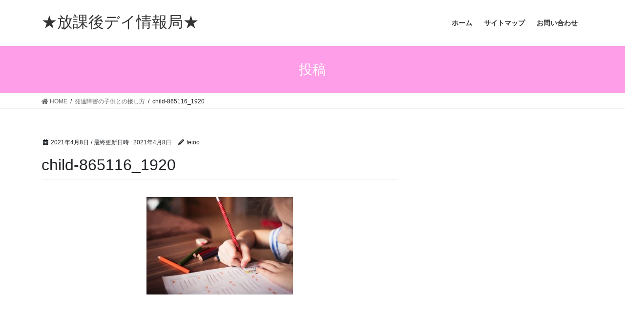

--- FILE ---
content_type: text/html; charset=UTF-8
request_url: http://j-tgs.com/hattatsu-shougai/hattatsu-communication/attachment/child-865116_1920/
body_size: 7552
content:
<!DOCTYPE html>
<html lang="ja"
	prefix="og: https://ogp.me/ns#" >
<head>
<meta charset="utf-8">
<meta http-equiv="X-UA-Compatible" content="IE=edge">
<meta name="viewport" content="width=device-width, initial-scale=1">
<title>child-865116_1920 | ★放課後デイ情報局★</title>

		<!-- All in One SEO 4.0.18 -->
		<meta name="robots" content="max-snippet:-1, max-image-preview:large, max-video-preview:-1"/>
		<meta property="og:site_name" content="★放課後デイ情報局★ |" />
		<meta property="og:type" content="article" />
		<meta property="og:title" content="child-865116_1920 | ★放課後デイ情報局★" />
		<meta property="article:published_time" content="2021-04-08T06:49:09Z" />
		<meta property="article:modified_time" content="2021-04-08T06:49:09Z" />
		<meta property="twitter:card" content="summary" />
		<meta property="twitter:domain" content="j-tgs.com" />
		<meta property="twitter:title" content="child-865116_1920 | ★放課後デイ情報局★" />
		<meta name="google" content="nositelinkssearchbox" />
		<script type="application/ld+json" class="aioseo-schema">
			{"@context":"https:\/\/schema.org","@graph":[{"@type":"WebSite","@id":"http:\/\/j-tgs.com\/#website","url":"http:\/\/j-tgs.com\/","name":"\u2605\u653e\u8ab2\u5f8c\u30c7\u30a4\u60c5\u5831\u5c40\u2605","publisher":{"@id":"http:\/\/j-tgs.com\/#person"}},{"@type":"Person","@id":"http:\/\/j-tgs.com\/#person","name":"teioo","image":{"@type":"ImageObject","@id":"http:\/\/j-tgs.com\/hattatsu-shougai\/hattatsu-communication\/attachment\/child-865116_1920\/#personImage","url":"http:\/\/1.gravatar.com\/avatar\/a503d7c874c0b677da0c6c302067a82e?s=96&d=mm&r=g","width":"96","height":"96","caption":"teioo"}},{"@type":"BreadcrumbList","@id":"http:\/\/j-tgs.com\/hattatsu-shougai\/hattatsu-communication\/attachment\/child-865116_1920\/#breadcrumblist","itemListElement":[{"@type":"ListItem","@id":"http:\/\/j-tgs.com\/#listItem","position":"1","item":{"@id":"http:\/\/j-tgs.com\/#item","name":"\u30db\u30fc\u30e0","url":"http:\/\/j-tgs.com\/"},"nextItem":"http:\/\/j-tgs.com\/hattatsu-shougai\/hattatsu-communication\/attachment\/child-865116_1920\/#listItem"},{"@type":"ListItem","@id":"http:\/\/j-tgs.com\/hattatsu-shougai\/hattatsu-communication\/attachment\/child-865116_1920\/#listItem","position":"2","item":{"@id":"http:\/\/j-tgs.com\/hattatsu-shougai\/hattatsu-communication\/attachment\/child-865116_1920\/#item","name":"child-865116_1920","url":"http:\/\/j-tgs.com\/hattatsu-shougai\/hattatsu-communication\/attachment\/child-865116_1920\/"},"previousItem":"http:\/\/j-tgs.com\/#listItem"}]},{"@type":"Person","@id":"http:\/\/j-tgs.com\/author\/teioo\/#author","url":"http:\/\/j-tgs.com\/author\/teioo\/","name":"teioo","image":{"@type":"ImageObject","@id":"http:\/\/j-tgs.com\/hattatsu-shougai\/hattatsu-communication\/attachment\/child-865116_1920\/#authorImage","url":"http:\/\/1.gravatar.com\/avatar\/a503d7c874c0b677da0c6c302067a82e?s=96&d=mm&r=g","width":"96","height":"96","caption":"teioo"}},{"@type":"ItemPage","@id":"http:\/\/j-tgs.com\/hattatsu-shougai\/hattatsu-communication\/attachment\/child-865116_1920\/#itempage","url":"http:\/\/j-tgs.com\/hattatsu-shougai\/hattatsu-communication\/attachment\/child-865116_1920\/","name":"child-865116_1920 | \u2605\u653e\u8ab2\u5f8c\u30c7\u30a4\u60c5\u5831\u5c40\u2605","inLanguage":"ja","isPartOf":{"@id":"http:\/\/j-tgs.com\/#website"},"breadcrumb":{"@id":"http:\/\/j-tgs.com\/hattatsu-shougai\/hattatsu-communication\/attachment\/child-865116_1920\/#breadcrumblist"},"author":"http:\/\/j-tgs.com\/hattatsu-shougai\/hattatsu-communication\/attachment\/child-865116_1920\/#author","creator":"http:\/\/j-tgs.com\/hattatsu-shougai\/hattatsu-communication\/attachment\/child-865116_1920\/#author","datePublished":"2021-04-08T06:49:09+09:00","dateModified":"2021-04-08T06:49:09+09:00"}]}
		</script>
		<!-- All in One SEO -->

<link rel='dns-prefetch' href='//s.w.org' />
<link rel="alternate" type="application/rss+xml" title="★放課後デイ情報局★ &raquo; フィード" href="http://j-tgs.com/feed/" />
<link rel="alternate" type="application/rss+xml" title="★放課後デイ情報局★ &raquo; コメントフィード" href="http://j-tgs.com/comments/feed/" />
		<script type="text/javascript">
			window._wpemojiSettings = {"baseUrl":"https:\/\/s.w.org\/images\/core\/emoji\/13.0.1\/72x72\/","ext":".png","svgUrl":"https:\/\/s.w.org\/images\/core\/emoji\/13.0.1\/svg\/","svgExt":".svg","source":{"concatemoji":"http:\/\/j-tgs.com\/wp-includes\/js\/wp-emoji-release.min.js?ver=5.7.14"}};
			!function(e,a,t){var n,r,o,i=a.createElement("canvas"),p=i.getContext&&i.getContext("2d");function s(e,t){var a=String.fromCharCode;p.clearRect(0,0,i.width,i.height),p.fillText(a.apply(this,e),0,0);e=i.toDataURL();return p.clearRect(0,0,i.width,i.height),p.fillText(a.apply(this,t),0,0),e===i.toDataURL()}function c(e){var t=a.createElement("script");t.src=e,t.defer=t.type="text/javascript",a.getElementsByTagName("head")[0].appendChild(t)}for(o=Array("flag","emoji"),t.supports={everything:!0,everythingExceptFlag:!0},r=0;r<o.length;r++)t.supports[o[r]]=function(e){if(!p||!p.fillText)return!1;switch(p.textBaseline="top",p.font="600 32px Arial",e){case"flag":return s([127987,65039,8205,9895,65039],[127987,65039,8203,9895,65039])?!1:!s([55356,56826,55356,56819],[55356,56826,8203,55356,56819])&&!s([55356,57332,56128,56423,56128,56418,56128,56421,56128,56430,56128,56423,56128,56447],[55356,57332,8203,56128,56423,8203,56128,56418,8203,56128,56421,8203,56128,56430,8203,56128,56423,8203,56128,56447]);case"emoji":return!s([55357,56424,8205,55356,57212],[55357,56424,8203,55356,57212])}return!1}(o[r]),t.supports.everything=t.supports.everything&&t.supports[o[r]],"flag"!==o[r]&&(t.supports.everythingExceptFlag=t.supports.everythingExceptFlag&&t.supports[o[r]]);t.supports.everythingExceptFlag=t.supports.everythingExceptFlag&&!t.supports.flag,t.DOMReady=!1,t.readyCallback=function(){t.DOMReady=!0},t.supports.everything||(n=function(){t.readyCallback()},a.addEventListener?(a.addEventListener("DOMContentLoaded",n,!1),e.addEventListener("load",n,!1)):(e.attachEvent("onload",n),a.attachEvent("onreadystatechange",function(){"complete"===a.readyState&&t.readyCallback()})),(n=t.source||{}).concatemoji?c(n.concatemoji):n.wpemoji&&n.twemoji&&(c(n.twemoji),c(n.wpemoji)))}(window,document,window._wpemojiSettings);
		</script>
		<style type="text/css">
img.wp-smiley,
img.emoji {
	display: inline !important;
	border: none !important;
	box-shadow: none !important;
	height: 1em !important;
	width: 1em !important;
	margin: 0 .07em !important;
	vertical-align: -0.1em !important;
	background: none !important;
	padding: 0 !important;
}
</style>
	<link rel='stylesheet' id='wp-block-library-css'  href='http://j-tgs.com/wp-includes/css/dist/block-library/style.min.css?ver=5.7.14' type='text/css' media='all' />
<link rel='stylesheet' id='contact-form-7-css'  href='http://j-tgs.com/wp-content/plugins/contact-form-7/includes/css/styles.css?ver=5.4' type='text/css' media='all' />
<link rel='stylesheet' id='bootstrap-4-style-css'  href='http://j-tgs.com/wp-content/themes/lightning/library/bootstrap-4/css/bootstrap.min.css?ver=4.5.0' type='text/css' media='all' />
<link rel='stylesheet' id='lightning-common-style-css'  href='http://j-tgs.com/wp-content/themes/lightning/assets/css/common.css?ver=13.8.13' type='text/css' media='all' />
<style id='lightning-common-style-inline-css' type='text/css'>
/* vk-mobile-nav */:root {--vk-mobile-nav-menu-btn-bg-src: url("http://j-tgs.com/wp-content/themes/lightning/inc/vk-mobile-nav/package/images/vk-menu-btn-black.svg");--vk-mobile-nav-menu-btn-close-bg-src: url("http://j-tgs.com/wp-content/themes/lightning/inc/vk-mobile-nav/package/images/vk-menu-close-black.svg");--vk-menu-acc-icon-open-black-bg-src: url("http://j-tgs.com/wp-content/themes/lightning/inc/vk-mobile-nav/package/images/vk-menu-acc-icon-open-black.svg");--vk-menu-acc-icon-open-white-bg-src: url("http://j-tgs.com/wp-content/themes/lightning/inc/vk-mobile-nav/package/images/vk-menu-acc-icon-open-white.svg");--vk-menu-acc-icon-close-black-bg-src: url("http://j-tgs.com/wp-content/themes/lightning/inc/vk-mobile-nav/package/images/vk-menu-close-black.svg");--vk-menu-acc-icon-close-white-bg-src: url("http://j-tgs.com/wp-content/themes/lightning/inc/vk-mobile-nav/package/images/vk-menu-close-white.svg");}
</style>
<link rel='stylesheet' id='lightning-design-style-css'  href='http://j-tgs.com/wp-content/themes/lightning/design-skin/origin2/css/style.css?ver=13.8.13' type='text/css' media='all' />
<style id='lightning-design-style-inline-css' type='text/css'>
/* ltg common custom */:root {--vk-menu-acc-btn-border-color:#333;--vk-color-primary:#ff9ee8;--color-key:#ff9ee8;--color-key-dark:#6ee5a5;}.bbp-submit-wrapper .button.submit { background-color:#6ee5a5 ; }.bbp-submit-wrapper .button.submit:hover { background-color:#ff9ee8 ; }.veu_color_txt_key { color:#6ee5a5 ; }.veu_color_bg_key { background-color:#6ee5a5 ; }.veu_color_border_key { border-color:#6ee5a5 ; }.btn-default { border-color:#ff9ee8;color:#ff9ee8;}.btn-default:focus,.btn-default:hover { border-color:#ff9ee8;background-color: #ff9ee8; }.wp-block-search__button,.btn-primary { background-color:#ff9ee8;border-color:#6ee5a5; }.wp-block-search__button:focus,.wp-block-search__button:hover,.btn-primary:not(:disabled):not(.disabled):active,.btn-primary:focus,.btn-primary:hover { background-color:#6ee5a5;border-color:#ff9ee8; }.btn-outline-primary { color : #ff9ee8 ; border-color:#ff9ee8; }.btn-outline-primary:not(:disabled):not(.disabled):active,.btn-outline-primary:focus,.btn-outline-primary:hover { color : #fff; background-color:#ff9ee8;border-color:#6ee5a5; }a { color:#337ab7; }
.tagcloud a:before { font-family: "Font Awesome 5 Free";content: "\f02b";font-weight: bold; }
.media .media-body .media-heading a:hover { color:#ff9ee8; }@media (min-width: 768px){.gMenu > li:before,.gMenu > li.menu-item-has-children::after { border-bottom-color:#6ee5a5 }.gMenu li li { background-color:#6ee5a5 }.gMenu li li a:hover { background-color:#ff9ee8; }} /* @media (min-width: 768px) */.page-header { background-color:#ff9ee8; }h2,.mainSection-title { border-top-color:#ff9ee8; }h3:after,.subSection-title:after { border-bottom-color:#ff9ee8; }ul.page-numbers li span.page-numbers.current,.page-link dl .post-page-numbers.current { background-color:#ff9ee8; }.pager li > a { border-color:#ff9ee8;color:#ff9ee8;}.pager li > a:hover { background-color:#ff9ee8;color:#fff;}.siteFooter { border-top-color:#ff9ee8; }dt { border-left-color:#ff9ee8; }:root {--g_nav_main_acc_icon_open_url:url(http://j-tgs.com/wp-content/themes/lightning/inc/vk-mobile-nav/package/images/vk-menu-acc-icon-open-black.svg);--g_nav_main_acc_icon_close_url: url(http://j-tgs.com/wp-content/themes/lightning/inc/vk-mobile-nav/package/images/vk-menu-close-black.svg);--g_nav_sub_acc_icon_open_url: url(http://j-tgs.com/wp-content/themes/lightning/inc/vk-mobile-nav/package/images/vk-menu-acc-icon-open-white.svg);--g_nav_sub_acc_icon_close_url: url(http://j-tgs.com/wp-content/themes/lightning/inc/vk-mobile-nav/package/images/vk-menu-close-white.svg);}
</style>
<link rel='stylesheet' id='lightning-theme-style-css'  href='http://j-tgs.com/wp-content/themes/lightning/style.css?ver=13.8.13' type='text/css' media='all' />
<link rel='stylesheet' id='vk-font-awesome-css'  href='http://j-tgs.com/wp-content/themes/lightning/inc/font-awesome/package/versions/5/css/all.min.css?ver=5.13.0' type='text/css' media='all' />
<script type='text/javascript' src='http://j-tgs.com/wp-includes/js/jquery/jquery.min.js?ver=3.5.1' id='jquery-core-js'></script>
<script type='text/javascript' src='http://j-tgs.com/wp-includes/js/jquery/jquery-migrate.min.js?ver=3.3.2' id='jquery-migrate-js'></script>
<link rel="https://api.w.org/" href="http://j-tgs.com/wp-json/" /><link rel="alternate" type="application/json" href="http://j-tgs.com/wp-json/wp/v2/media/141" /><link rel="EditURI" type="application/rsd+xml" title="RSD" href="http://j-tgs.com/xmlrpc.php?rsd" />
<link rel="wlwmanifest" type="application/wlwmanifest+xml" href="http://j-tgs.com/wp-includes/wlwmanifest.xml" /> 
<meta name="generator" content="WordPress 5.7.14" />
<link rel='shortlink' href='http://j-tgs.com/?p=141' />
<link rel="alternate" type="application/json+oembed" href="http://j-tgs.com/wp-json/oembed/1.0/embed?url=http%3A%2F%2Fj-tgs.com%2Fhattatsu-shougai%2Fhattatsu-communication%2Fattachment%2Fchild-865116_1920%2F" />
<link rel="alternate" type="text/xml+oembed" href="http://j-tgs.com/wp-json/oembed/1.0/embed?url=http%3A%2F%2Fj-tgs.com%2Fhattatsu-shougai%2Fhattatsu-communication%2Fattachment%2Fchild-865116_1920%2F&#038;format=xml" />
<style id="lightning-color-custom-for-plugins" type="text/css">/* ltg theme common */.color_key_bg,.color_key_bg_hover:hover{background-color: #ff9ee8;}.color_key_txt,.color_key_txt_hover:hover{color: #ff9ee8;}.color_key_border,.color_key_border_hover:hover{border-color: #ff9ee8;}.color_key_dark_bg,.color_key_dark_bg_hover:hover{background-color: #6ee5a5;}.color_key_dark_txt,.color_key_dark_txt_hover:hover{color: #6ee5a5;}.color_key_dark_border,.color_key_dark_border_hover:hover{border-color: #6ee5a5;}</style>		<style type="text/css" id="wp-custom-css">
			footer .copySection p:nth-child(2) {
    display:none !important;
    }

.box3 {
    padding: 0.5em 1em;
    margin: 2em 0;
    color: #2c2c2f;
    background: #cde4ff;/*背景色*/
}
.box3 p {
    margin: 0; 
    padding: 0;
}		</style>
		
</head>
<body class="attachment attachment-template-default single single-attachment postid-141 attachmentid-141 attachment-jpeg sidebar-fix sidebar-fix-priority-top bootstrap4 device-pc fa_v5_css">
<a class="skip-link screen-reader-text" href="#main">コンテンツへスキップ</a>
<a class="skip-link screen-reader-text" href="#vk-mobile-nav">ナビゲーションに移動</a>
<header class="siteHeader">
		<div class="container siteHeadContainer">
		<div class="navbar-header">
						<p class="navbar-brand siteHeader_logo">
			<a href="http://j-tgs.com/">
				<span>★放課後デイ情報局★</span>
			</a>
			</p>
					</div>

					<div id="gMenu_outer" class="gMenu_outer">
				<nav class="menu-%e3%83%a1%e3%82%a4%e3%83%b3-container"><ul id="menu-%e3%83%a1%e3%82%a4%e3%83%b3" class="menu gMenu vk-menu-acc"><li id="menu-item-9" class="menu-item menu-item-type-custom menu-item-object-custom menu-item-home"><a href="http://j-tgs.com"><strong class="gMenu_name">ホーム</strong></a></li>
<li id="menu-item-43" class="menu-item menu-item-type-post_type menu-item-object-page"><a href="http://j-tgs.com/sitemap/"><strong class="gMenu_name">サイトマップ</strong></a></li>
<li id="menu-item-44" class="menu-item menu-item-type-post_type menu-item-object-page"><a href="http://j-tgs.com/contact/"><strong class="gMenu_name">お問い合わせ</strong></a></li>
</ul></nav>			</div>
			</div>
	</header>

<div class="section page-header"><div class="container"><div class="row"><div class="col-md-12">
<div class="page-header_pageTitle">
投稿</div>
</div></div></div></div><!-- [ /.page-header ] -->


<!-- [ .breadSection ] --><div class="section breadSection"><div class="container"><div class="row"><ol class="breadcrumb" itemtype="http://schema.org/BreadcrumbList"><li id="panHome" itemprop="itemListElement" itemscope itemtype="http://schema.org/ListItem"><a itemprop="item" href="http://j-tgs.com/"><span itemprop="name"><i class="fa fa-home"></i> HOME</span></a></li><li itemprop="itemListElement" itemscope itemtype="http://schema.org/ListItem"><a itemprop="item" href="http://j-tgs.com/hattatsu-shougai/hattatsu-communication/"><span itemprop="name">発達障害の子供との接し方</span></a></li><li><span>child-865116_1920</span></li></ol></div></div></div><!-- [ /.breadSection ] -->

<div class="section siteContent">
<div class="container">
<div class="row">

	<div class="col mainSection mainSection-col-two baseSection vk_posts-mainSection" id="main" role="main">
				<article id="post-141" class="entry entry-full post-141 attachment type-attachment status-inherit hentry">

	
	
		<header class="entry-header">
			<div class="entry-meta">


<span class="published entry-meta_items">2021年4月8日</span>

<span class="entry-meta_items entry-meta_updated">/ 最終更新日時 : <span class="updated">2021年4月8日</span></span>


	
	<span class="vcard author entry-meta_items entry-meta_items_author"><span class="fn">teioo</span></span>




</div>
				<h1 class="entry-title">
											child-865116_1920									</h1>
		</header>

	
	
	<div class="entry-body">
				<p class="attachment"><a href='http://j-tgs.com/wp-content/uploads/2021/04/child-865116_1920.jpg'><img width="300" height="200" src="http://j-tgs.com/wp-content/uploads/2021/04/child-865116_1920-300x200.jpg" class="attachment-medium size-medium" alt="" loading="lazy" srcset="http://j-tgs.com/wp-content/uploads/2021/04/child-865116_1920-300x200.jpg 300w, http://j-tgs.com/wp-content/uploads/2021/04/child-865116_1920-1024x683.jpg 1024w, http://j-tgs.com/wp-content/uploads/2021/04/child-865116_1920-768x512.jpg 768w, http://j-tgs.com/wp-content/uploads/2021/04/child-865116_1920-1536x1024.jpg 1536w, http://j-tgs.com/wp-content/uploads/2021/04/child-865116_1920.jpg 1920w" sizes="(max-width: 300px) 100vw, 300px" /></a></p>
			</div>

	
	
	
	
		<div class="entry-footer">

			
		</div><!-- [ /.entry-footer ] -->
	
	
			
	
		
		
		
		
	
	
</article><!-- [ /#post-141 ] -->

			</div><!-- [ /.mainSection ] -->

			<div class="col subSection sideSection sideSection-col-two baseSection">
											</div><!-- [ /.subSection ] -->
	

</div><!-- [ /.row ] -->
</div><!-- [ /.container ] -->
</div><!-- [ /.siteContent ] -->



<footer class="section siteFooter">
			
	
	<div class="container sectionBox copySection text-center">
			<p>Copyright &copy; ★放課後デイ情報局★ All Rights Reserved.</p><p>Powered by <a href="https://wordpress.org/">WordPress</a> &amp; <a href="https://lightning.nagoya/ja/" target="_blank" title="Free WordPress Theme Lightning"> Lightning Theme</a> by Vektor,Inc. technology.</p>	</div>
</footer>
<div id="vk-mobile-nav-menu-btn" class="vk-mobile-nav-menu-btn">MENU</div><div class="vk-mobile-nav vk-mobile-nav-drop-in" id="vk-mobile-nav"><nav class="vk-mobile-nav-menu-outer" role="navigation"><ul id="menu-%e3%83%a1%e3%82%a4%e3%83%b3-1" class="vk-menu-acc menu"><li id="menu-item-9" class="menu-item menu-item-type-custom menu-item-object-custom menu-item-home menu-item-9"><a href="http://j-tgs.com">ホーム</a></li>
<li id="menu-item-43" class="menu-item menu-item-type-post_type menu-item-object-page menu-item-43"><a href="http://j-tgs.com/sitemap/">サイトマップ</a></li>
<li id="menu-item-44" class="menu-item menu-item-type-post_type menu-item-object-page menu-item-44"><a href="http://j-tgs.com/contact/">お問い合わせ</a></li>
</ul></nav></div><script type='text/javascript' src='http://j-tgs.com/wp-includes/js/dist/vendor/wp-polyfill.min.js?ver=7.4.4' id='wp-polyfill-js'></script>
<script type='text/javascript' id='wp-polyfill-js-after'>
( 'fetch' in window ) || document.write( '<script src="http://j-tgs.com/wp-includes/js/dist/vendor/wp-polyfill-fetch.min.js?ver=3.0.0"></scr' + 'ipt>' );( document.contains ) || document.write( '<script src="http://j-tgs.com/wp-includes/js/dist/vendor/wp-polyfill-node-contains.min.js?ver=3.42.0"></scr' + 'ipt>' );( window.DOMRect ) || document.write( '<script src="http://j-tgs.com/wp-includes/js/dist/vendor/wp-polyfill-dom-rect.min.js?ver=3.42.0"></scr' + 'ipt>' );( window.URL && window.URL.prototype && window.URLSearchParams ) || document.write( '<script src="http://j-tgs.com/wp-includes/js/dist/vendor/wp-polyfill-url.min.js?ver=3.6.4"></scr' + 'ipt>' );( window.FormData && window.FormData.prototype.keys ) || document.write( '<script src="http://j-tgs.com/wp-includes/js/dist/vendor/wp-polyfill-formdata.min.js?ver=3.0.12"></scr' + 'ipt>' );( Element.prototype.matches && Element.prototype.closest ) || document.write( '<script src="http://j-tgs.com/wp-includes/js/dist/vendor/wp-polyfill-element-closest.min.js?ver=2.0.2"></scr' + 'ipt>' );( 'objectFit' in document.documentElement.style ) || document.write( '<script src="http://j-tgs.com/wp-includes/js/dist/vendor/wp-polyfill-object-fit.min.js?ver=2.3.4"></scr' + 'ipt>' );
</script>
<script type='text/javascript' src='http://j-tgs.com/wp-includes/js/dist/hooks.min.js?ver=d0188aa6c336f8bb426fe5318b7f5b72' id='wp-hooks-js'></script>
<script type='text/javascript' src='http://j-tgs.com/wp-includes/js/dist/i18n.min.js?ver=6ae7d829c963a7d8856558f3f9b32b43' id='wp-i18n-js'></script>
<script type='text/javascript' id='wp-i18n-js-after'>
wp.i18n.setLocaleData( { 'text direction\u0004ltr': [ 'ltr' ] } );
</script>
<script type='text/javascript' src='http://j-tgs.com/wp-includes/js/dist/vendor/lodash.min.js?ver=4.17.21' id='lodash-js'></script>
<script type='text/javascript' id='lodash-js-after'>
window.lodash = _.noConflict();
</script>
<script type='text/javascript' src='http://j-tgs.com/wp-includes/js/dist/url.min.js?ver=7c99a9585caad6f2f16c19ecd17a86cd' id='wp-url-js'></script>
<script type='text/javascript' id='wp-api-fetch-js-translations'>
( function( domain, translations ) {
	var localeData = translations.locale_data[ domain ] || translations.locale_data.messages;
	localeData[""].domain = domain;
	wp.i18n.setLocaleData( localeData, domain );
} )( "default", {"translation-revision-date":"2025-10-03 12:48:34+0000","generator":"GlotPress\/4.0.1","domain":"messages","locale_data":{"messages":{"":{"domain":"messages","plural-forms":"nplurals=1; plural=0;","lang":"ja_JP"},"You are probably offline.":["\u73fe\u5728\u30aa\u30d5\u30e9\u30a4\u30f3\u306e\u3088\u3046\u3067\u3059\u3002"],"Media upload failed. If this is a photo or a large image, please scale it down and try again.":["\u30e1\u30c7\u30a3\u30a2\u306e\u30a2\u30c3\u30d7\u30ed\u30fc\u30c9\u306b\u5931\u6557\u3057\u307e\u3057\u305f\u3002 \u5199\u771f\u307e\u305f\u306f\u5927\u304d\u306a\u753b\u50cf\u306e\u5834\u5408\u306f\u3001\u7e2e\u5c0f\u3057\u3066\u3082\u3046\u4e00\u5ea6\u304a\u8a66\u3057\u304f\u3060\u3055\u3044\u3002"],"An unknown error occurred.":["\u4e0d\u660e\u306a\u30a8\u30e9\u30fc\u304c\u767a\u751f\u3057\u307e\u3057\u305f\u3002"],"The response is not a valid JSON response.":["\u8fd4\u7b54\u304c\u6b63\u3057\u3044 JSON \u30ec\u30b9\u30dd\u30f3\u30b9\u3067\u306f\u3042\u308a\u307e\u305b\u3093\u3002"]}},"comment":{"reference":"wp-includes\/js\/dist\/api-fetch.js"}} );
</script>
<script type='text/javascript' src='http://j-tgs.com/wp-includes/js/dist/api-fetch.min.js?ver=25cbf3644d200bdc5cab50e7966b5b03' id='wp-api-fetch-js'></script>
<script type='text/javascript' id='wp-api-fetch-js-after'>
wp.apiFetch.use( wp.apiFetch.createRootURLMiddleware( "http://j-tgs.com/wp-json/" ) );
wp.apiFetch.nonceMiddleware = wp.apiFetch.createNonceMiddleware( "1fa1691f4a" );
wp.apiFetch.use( wp.apiFetch.nonceMiddleware );
wp.apiFetch.use( wp.apiFetch.mediaUploadMiddleware );
wp.apiFetch.nonceEndpoint = "http://j-tgs.com/wp-admin/admin-ajax.php?action=rest-nonce";
</script>
<script type='text/javascript' id='contact-form-7-js-extra'>
/* <![CDATA[ */
var wpcf7 = [];
/* ]]> */
</script>
<script type='text/javascript' src='http://j-tgs.com/wp-content/plugins/contact-form-7/includes/js/index.js?ver=5.4' id='contact-form-7-js'></script>
<script type='text/javascript' id='lightning-js-js-extra'>
/* <![CDATA[ */
var lightningOpt = {"header_scrool":"1"};
/* ]]> */
</script>
<script type='text/javascript' src='http://j-tgs.com/wp-content/themes/lightning/assets/js/lightning.min.js?ver=13.8.13' id='lightning-js-js'></script>
<script type='text/javascript' src='http://j-tgs.com/wp-content/themes/lightning/library/bootstrap-4/js/bootstrap.min.js?ver=4.5.0' id='bootstrap-4-js-js'></script>
<script type='text/javascript' src='http://j-tgs.com/wp-includes/js/wp-embed.min.js?ver=5.7.14' id='wp-embed-js'></script>
</body>
</html>
